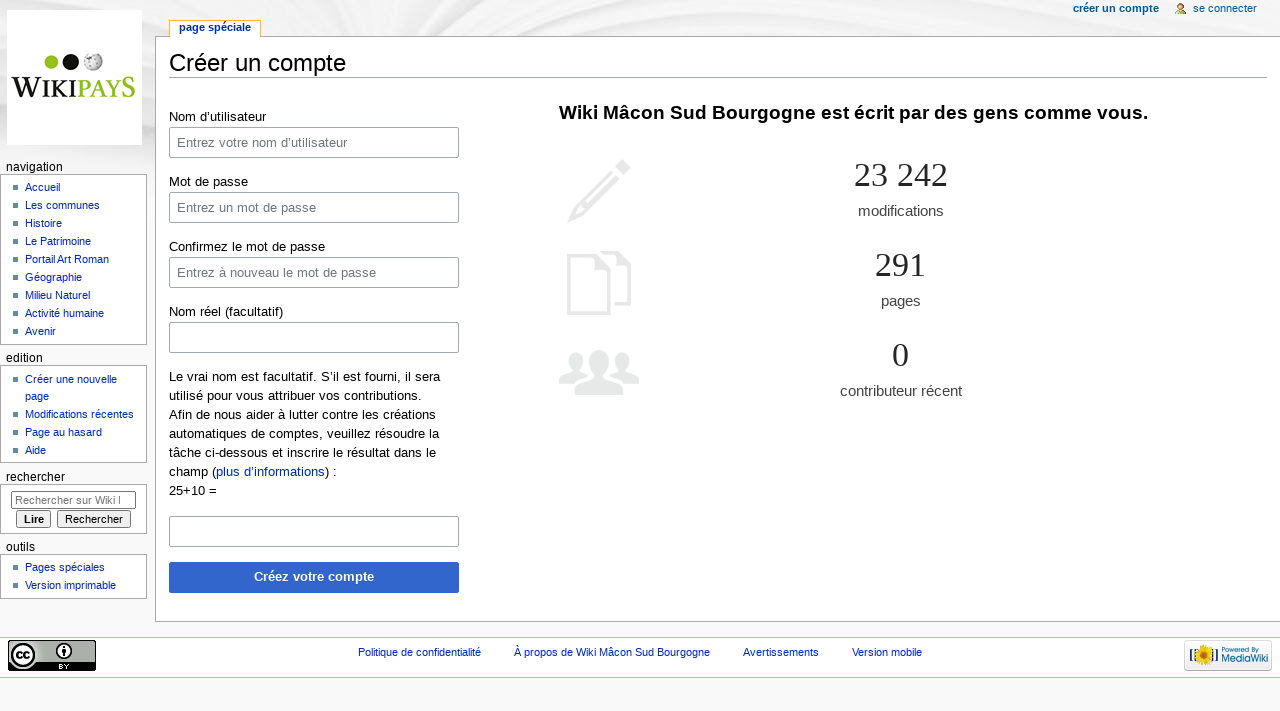

--- FILE ---
content_type: text/html; charset=UTF-8
request_url: https://wiki-macon-sud-bourgogne.fr/index.php?title=Sp%C3%A9cial:Cr%C3%A9er_un_compte&returnto=Fichier%3APlace+de+l%27%C3%A9glise+de+Chevagny+sur+Guye.jpg
body_size: 4686
content:
<!DOCTYPE html>
<html class="client-nojs" lang="fr" dir="ltr">
<head>
<meta charset="UTF-8"/>
<title>Créer un compte — Wiki Mâcon Sud Bourgogne</title>
<script>document.documentElement.className = document.documentElement.className.replace( /(^|\s)client-nojs(\s|$)/, "$1client-js$2" );</script>
<script>(window.RLQ=window.RLQ||[]).push(function(){mw.config.set({"wgCanonicalNamespace":"Special","wgCanonicalSpecialPageName":"CreateAccount","wgNamespaceNumber":-1,"wgPageName":"Spécial:Créer_un_compte","wgTitle":"Créer un compte","wgCurRevisionId":0,"wgRevisionId":0,"wgArticleId":0,"wgIsArticle":false,"wgIsRedirect":false,"wgAction":"view","wgUserName":null,"wgUserGroups":["*"],"wgCategories":[],"wgBreakFrames":true,"wgPageContentLanguage":"fr","wgPageContentModel":"wikitext","wgSeparatorTransformTable":[",\t."," \t,"],"wgDigitTransformTable":["",""],"wgDefaultDateFormat":"dmy","wgMonthNames":["","janvier","février","mars","avril","mai","juin","juillet","août","septembre","octobre","novembre","décembre"],"wgMonthNamesShort":["","jan","fév","mar","avr","mai","juin","juil","août","sep","oct","nov","déc"],"wgRelevantPageName":"Spécial:Créer_un_compte","wgRelevantArticleId":0,"wgRequestId":"aW9EyecgusWDgvqhxPY-aQAADjU","wgIsProbablyEditable":false,"wgWikiEditorEnabledModules":{"toolbar":false,"dialogs":false,"preview":false,"publish":false},"wgPreferredVariant":"fr","wgMFDisplayWikibaseDescriptions":{"search":false,"nearby":false,"watchlist":false,"tagline":false},"wgCreateacctImgcaptchaHelp":""});mw.loader.state({"user.options":"loading","user.tokens":"loading","mediawiki.ui.input":"ready","mediawiki.ui.radio":"ready","mediawiki.ui.checkbox":"ready","mediawiki.ui":"ready","mediawiki.ui.button":"ready","mediawiki.special.userlogin.common.styles":"ready","mediawiki.special.userlogin.signup.styles":"ready","mediawiki.htmlform.styles":"ready","mediawiki.legacy.shared":"ready","mediawiki.legacy.commonPrint":"ready","mediawiki.sectionAnchor":"ready","mediawiki.skinning.interface":"ready","mediawiki.skinning.content.externallinks":"ready","skins.monobook.styles":"ready"});mw.loader.implement("user.options@1x2qlv5",function($,jQuery,require,module){mw.user.options.set({"variant":"fr"});});mw.loader.implement("user.tokens@1g18cwe",function ( $, jQuery, require, module ) {
mw.user.tokens.set({"editToken":"+\\","patrolToken":"+\\","watchToken":"+\\","csrfToken":"+\\"});/*@nomin*/;

});mw.loader.load(["mediawiki.special.userlogin.signup.js","mediawiki.htmlform","mediawiki.page.startup","mediawiki.user","mediawiki.hidpi","mediawiki.page.ready","mediawiki.searchSuggest"]);});</script>
<link rel="stylesheet" href="/load.php?debug=false&amp;lang=fr&amp;modules=mediawiki.htmlform.styles%7Cmediawiki.legacy.commonPrint%2Cshared%7Cmediawiki.sectionAnchor%2Cui%7Cmediawiki.skinning.content.externallinks%7Cmediawiki.skinning.interface%7Cmediawiki.special.userlogin.common.styles%7Cmediawiki.special.userlogin.signup.styles%7Cmediawiki.ui.button%2Ccheckbox%2Cinput%2Cradio%7Cskins.monobook.styles&amp;only=styles&amp;skin=monobook"/>
<script async="" src="/load.php?debug=false&amp;lang=fr&amp;modules=startup&amp;only=scripts&amp;skin=monobook"></script>
<!--[if IE 6]><link rel="stylesheet" href="/skins/MonoBook/IE60Fixes.css?303" media="screen"/><![endif]--><!--[if IE 7]><link rel="stylesheet" href="/skins/MonoBook/IE70Fixes.css?303" media="screen"/><![endif]-->
<meta name="ResourceLoaderDynamicStyles" content=""/>
<meta name="generator" content="MediaWiki 1.29.0"/>
<meta name="robots" content="noindex,nofollow"/>
<link rel="shortcut icon" href="/favicon.ico"/>
<link rel="search" type="application/opensearchdescription+xml" href="/opensearch_desc.php" title="Wiki Mâcon Sud Bourgogne (fr)"/>
<link rel="EditURI" type="application/rsd+xml" href="https://wiki-macon-sud-bourgogne.fr/api.php?action=rsd"/>
<link rel="copyright" href="https://creativecommons.org/licenses/by/4.0/"/>
<link rel="alternate" type="application/atom+xml" title="Flux Atom de Wiki Mâcon Sud Bourgogne" href="/index.php?title=Sp%C3%A9cial:Modifications_r%C3%A9centes&amp;feed=atom"/>
</head>
<body class="mediawiki ltr sitedir-ltr mw-hide-empty-elt ns--1 ns-special mw-special-CreateAccount page-Spécial_Créer_un_compte rootpage-Spécial_Créer_un_compte skin-monobook action-view"><div id="globalWrapper">
		<div id="column-content">
			<div id="content" class="mw-body" role="main">
				<a id="top"></a>
				
				<div class="mw-indicators mw-body-content">
</div>
				<h1 id="firstHeading" class="firstHeading" lang="fr">Créer un compte</h1>
				
				<div id="bodyContent" class="mw-body-content">
					<div id="siteSub">De Wiki Mâcon Sud Bourgogne</div>
					<div id="contentSub"></div>
										<div id="jump-to-nav" class="mw-jump">Aller à : <a href="#column-one">navigation</a>, <a href="#searchInput">rechercher</a></div>

					<!-- start content -->
					<div id="mw-content-text"><div class="mw-ui-container"><div id="userloginForm"><form class="mw-htmlform mw-ui-vform mw-ui-container" action="/index.php?title=Sp%C3%A9cial:Cr%C3%A9er_un_compte&amp;returnto=Fichier:Place+de+l%27%C3%A9glise+de+Chevagny+sur+Guye.jpg" method="post" id="userlogin2" name="userlogin2" novalidate=""><div>
<div class="mw-htmlform-field-HTMLInfoField mw-ui-vform-field"><div class="mw-input mw-htmlform-nolabel"><div id="mw-createacct-status-area"></div>
</div></div><div class="mw-htmlform-field-HTMLTextField loginText mw-ui-vform-field"><label for="wpName2">Nom d’utilisateur</label><div class="mw-input"><input id="wpName2" name="wpName" size="20" class="loginText mw-ui-input" placeholder="Entrez votre nom d’utilisateur" tabindex="1" required=""/>
</div></div><div class="mw-htmlform-field-HTMLTextField loginPassword mw-ui-vform-field mw-htmlform-hide-if" data-hide-if="[&quot;===&quot;,&quot;wpCreateaccountMail&quot;,&quot;1&quot;]"><label for="wpPassword2">Mot de passe</label><div class="mw-input"><input id="wpPassword2" name="wpPassword" size="20" class="loginPassword mw-ui-input" placeholder="Entrez un mot de passe" tabindex="2" required="" type="password"/>
</div></div><div class="mw-htmlform-field-HTMLTextField loginPassword mw-ui-vform-field mw-htmlform-hide-if" data-hide-if="[&quot;===&quot;,&quot;wpCreateaccountMail&quot;,&quot;1&quot;]"><label for="wpRetype">Confirmez le mot de passe</label><div class="mw-input"><input id="wpRetype" name="retype" size="20" class="loginPassword mw-ui-input" placeholder="Entrez à nouveau le mot de passe" tabindex="3" required="" type="password"/>
</div></div><div class="mw-htmlform-field-HTMLTextField loginText mw-ui-vform-field"><label for="wpRealName">Nom réel (facultatif)</label><div class="mw-input"><input id="wpRealName" name="realname" size="20" class="loginText mw-ui-input" tabindex="4"/>
</div></div><div class="htmlform-tip">Le vrai nom est facultatif.
S’il est fourni, il sera utilisé pour vous attribuer vos contributions.</div><div class="mw-htmlform-field-HTMLInfoField mw-ui-vform-field"><label>Afin de nous aider à lutter contre les créations automatiques de comptes, veuillez résoudre la tâche ci-dessous et inscrire le résultat dans le champ (<a href="/index.php?title=Sp%C3%A9cial:Captcha/help" title="Spécial:Captcha/help">plus d’informations</a>)&#160;:</label><div class="mw-input">25+10 =
</div></div><div class="mw-htmlform-field-HTMLTextField mw-ui-vform-field"><div class="mw-input mw-htmlform-nolabel"><input id="mw-input-captchaWord" name="captchaWord" size="45" tabindex="6" required="" autocomplete="off" class="mw-ui-input"/>
</div></div><div class="mw-htmlform-field-HTMLSubmitField mw-ui-vform-field"><div class="mw-input mw-htmlform-nolabel"><button class="mw-htmlform-submit mw-ui-button mw-ui-primary mw-ui-progressive" id="wpCreateaccount" type="submit" name="wpCreateaccount" value="Créez votre compte" tabindex="7">Créez votre compte</button>
</div></div>
</div><input id="wpEditToken" type="hidden" value="+\" name="wpEditToken"/>
<input type="hidden" value="Spécial:Créer un compte" name="title"/>
<input name="authAction" type="hidden" value="create"/>
<input name="force" type="hidden"/>
<input name="wpCreateaccountToken" type="hidden" value="4fbe95e3ec0bde2a62cf5a0ed0041cc3696f44c9+\"/>
<input id="mw-input-captchaId" name="captchaId" type="hidden" value="2059488156"/>
</form></div><div class="mw-createacct-benefits-container"><h2>Wiki Mâcon Sud Bourgogne est écrit par des gens comme vous.</h2><div class="mw-createacct-benefits-list"><div class="mw-number-text icon-edits"><h3>23 242</h3><p>modifications</p></div><div class="mw-number-text icon-pages"><h3>291</h3><p>pages</p></div><div class="mw-number-text icon-contributors"><h3>0</h3><p>contributeur récent</p></div></div></div></div></div><div class="printfooter">
Récupérée de «&#160;<a dir="ltr" href="https://wiki-macon-sud-bourgogne.fr/index.php?title=Spécial:Créer_un_compte">https://wiki-macon-sud-bourgogne.fr/index.php?title=Spécial:Créer_un_compte</a>&#160;»</div>
					<div id="catlinks" class="catlinks catlinks-allhidden" data-mw="interface"></div>					<!-- end content -->
										<div class="visualClear"></div>
				</div>
			</div>
					</div>
		<div id="column-one">
			<h2>Menu de navigation</h2>
					<div id="p-cactions" class="portlet" role="navigation">
			<h3>Affichages</h3>

			<div class="pBody">
				<ul>
				<li id="ca-nstab-special" class="selected"><a href="/index.php?title=Sp%C3%A9cial:Cr%C3%A9er_un_compte&amp;returnto=Fichier%3APlace+de+l%27%C3%A9glise+de+Chevagny+sur+Guye.jpg" title="Ceci est une page spéciale, et elle ne peut pas être modifiée.">Page spéciale</a></li>
				</ul>
							</div>
		</div>
				<div class="portlet" id="p-personal" role="navigation">
				<h3>Outils personnels</h3>

				<div class="pBody">
					<ul>
													<li id="pt-createaccount" class="active"><a href="/index.php?title=Sp%C3%A9cial:Cr%C3%A9er_un_compte&amp;returnto=Fichier%3APlace+de+l%27%C3%A9glise+de+Chevagny+sur+Guye.jpg" title="Il vous est conseillé de créer un compte et de vous connecter ; cependant, ce n’est pas obligatoire">Créer un compte</a></li>
													<li id="pt-login"><a href="/index.php?title=Sp%C3%A9cial:Connexion&amp;returnto=Fichier%3APlace+de+l%27%C3%A9glise+de+Chevagny+sur+Guye.jpg" title="Il est recommandé de vous identifier ; ce n'est cependant pas obligatoire. [o]" accesskey="o">Se connecter</a></li>
											</ul>
				</div>
			</div>
			<div class="portlet" id="p-logo" role="banner">
				<a href="/index.php?title=Accueil" class="mw-wiki-logo" title="Page principale"></a>
			</div>
				<div class="generated-sidebar portlet" id="p-navigation" role="navigation">
		<h3>Navigation</h3>
		<div class="pBody">
							<ul>
											<li id="n-mainpage-description"><a href="/index.php?title=Accueil" title="Aller à l'accueil [z]" accesskey="z">Accueil</a></li>
											<li id="n-Les-communes"><a href="/index.php?title=Cat%C3%A9gorie:Liste_des_communes_du_Pays_Sud_Bourgogne">Les communes</a></li>
											<li id="n-Histoire"><a href="/index.php?title=Portail1:Histoire">Histoire</a></li>
											<li id="n-Le-Patrimoine"><a href="/index.php?title=Portail4:Le_Patrimoine">Le Patrimoine</a></li>
											<li id="n-Portail-Art-Roman"><a href="/index.php?title=Portail_Art_Roman">Portail Art Roman</a></li>
											<li id="n-G.C3.A9ographie"><a href="/index.php?title=Portail2:G%C3%A9ographie">Géographie</a></li>
											<li id="n-Milieu-Naturel"><a href="/index.php?title=Portail3:Milieu_Naturel">Milieu Naturel</a></li>
											<li id="n-Activit.C3.A9-humaine"><a href="/index.php?title=Portail5:L%27activit%C3%A9_humaine">Activité humaine</a></li>
											<li id="n-Avenir"><a href="/index.php?title=Portail6:L%27avenir">Avenir</a></li>
									</ul>
					</div>
		</div>
		<div class="generated-sidebar portlet" id="p-Edition" role="navigation">
		<h3>Edition</h3>
		<div class="pBody">
							<ul>
											<li id="n-Cr.C3.A9er-une-nouvelle-page"><a href="/index.php?title=Cr%C3%A9er_une_nouvelle_page">Créer une nouvelle page</a></li>
											<li id="n-recentchanges"><a href="/index.php?title=Sp%C3%A9cial:Modifications_r%C3%A9centes" title="Liste des modifications récentes sur le wiki [r]" accesskey="r">Modifications récentes</a></li>
											<li id="n-randompage"><a href="/index.php?title=Sp%C3%A9cial:Page_au_hasard" title="Afficher une page au hasard [x]" accesskey="x">Page au hasard</a></li>
											<li id="n-help"><a href="https://www.mediawiki.org/wiki/Special:MyLanguage/Help:Contents" title="Aide">Aide</a></li>
									</ul>
					</div>
		</div>
			<div id="p-search" class="portlet" role="search">
			<h3><label for="searchInput">Rechercher</label></h3>

			<div id="searchBody" class="pBody">
				<form action="/index.php" id="searchform">
					<input type="hidden" name="title" value="Spécial:Recherche"/>
					<input type="search" name="search" placeholder="Rechercher sur Wiki Mâcon Sud Bourgogne" title="Rechercher dans Wiki Mâcon Sud Bourgogne [f]" accesskey="f" id="searchInput"/>
					<input type="submit" name="go" value="Lire" title="Aller vers une page portant exactement ce nom si elle existe." id="searchGoButton" class="searchButton"/>&#160;
						<input type="submit" name="fulltext" value="Rechercher" title="Rechercher les pages comportant ce texte." id="mw-searchButton" class="searchButton"/>
				</form>

							</div>
		</div>
			<div class="portlet" id="p-tb" role="navigation">
			<h3>Outils</h3>

			<div class="pBody">
				<ul>
											<li id="t-specialpages"><a href="/index.php?title=Sp%C3%A9cial:Pages_sp%C3%A9ciales" title="Liste de toutes les pages spéciales [q]" accesskey="q">Pages spéciales</a></li>
											<li id="t-print"><a href="/index.php?title=Sp%C3%A9cial:Cr%C3%A9er_un_compte&amp;returnto=Fichier%3APlace+de+l%27%C3%A9glise+de+Chevagny+sur+Guye.jpg&amp;printable=yes" rel="alternate" title="Version imprimable de cette page [p]" accesskey="p">Version imprimable</a></li>
									</ul>
							</div>
		</div>
			</div><!-- end of the left (by default at least) column -->
		<div class="visualClear"></div>
					<div id="footer" role="contentinfo">
						<div id="f-copyrightico">
									<a href="https://creativecommons.org/licenses/by/4.0/"><img src="/resources/assets/licenses/cc-by.png" alt="Creative Commons Attribution" width="88" height="31"/></a>
							</div>
					<div id="f-poweredbyico">
									<a href="//www.mediawiki.org/"><img src="/resources/assets/poweredby_mediawiki_88x31.png" alt="Powered by MediaWiki" srcset="/resources/assets/poweredby_mediawiki_132x47.png 1.5x, /resources/assets/poweredby_mediawiki_176x62.png 2x" width="88" height="31"/></a>
							</div>
					<ul id="f-list">
									<li id="privacy"><a href="/index.php?title=Wiki_M%C3%A2con_Sud_Bourgogne:Confidentialit%C3%A9" title="Wiki Mâcon Sud Bourgogne:Confidentialité">Politique de confidentialité</a></li>
									<li id="about"><a href="/index.php?title=Wiki_M%C3%A2con_Sud_Bourgogne:%C3%80_propos" title="Wiki Mâcon Sud Bourgogne:À propos">À propos de Wiki Mâcon Sud Bourgogne</a></li>
									<li id="disclaimer"><a href="/index.php?title=Wiki_M%C3%A2con_Sud_Bourgogne:Avertissements_g%C3%A9n%C3%A9raux" title="Wiki Mâcon Sud Bourgogne:Avertissements généraux">Avertissements</a></li>
									<li id="mobileview"><a href="https://wiki-macon-sud-bourgogne.fr/index.php?title=Sp%C3%A9cial:Cr%C3%A9er_un_compte&amp;returnto=Fichier%3APlace+de+l%27%C3%A9glise+de+Chevagny+sur+Guye.jpg&amp;mobileaction=toggle_view_mobile" class="noprint stopMobileRedirectToggle">Version mobile</a></li>
							</ul>
		</div>
		</div>
		<script>(window.RLQ=window.RLQ||[]).push(function(){mw.config.set({"wgBackendResponseTime":86});});</script></body></html>
